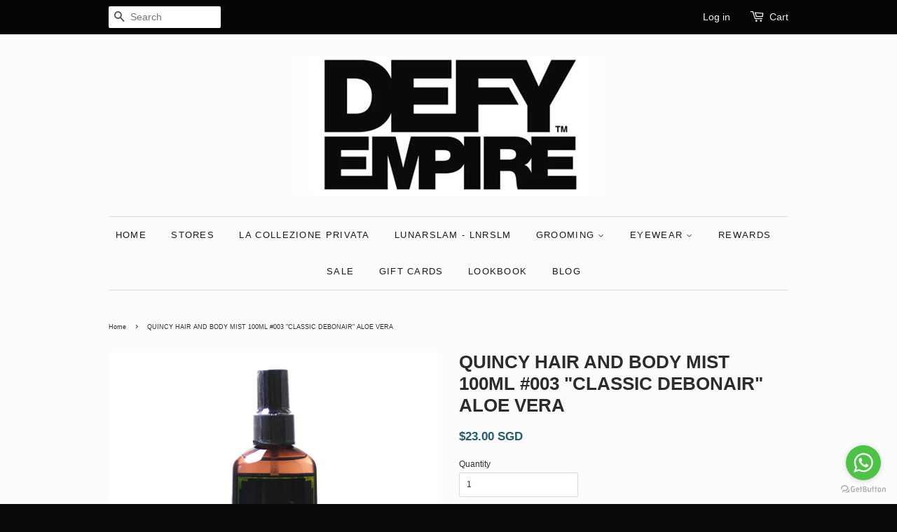

--- FILE ---
content_type: text/html; charset=utf-8
request_url: https://www.defyempire.com/products/quincy-hair-and-body-mist-100ml-003
body_size: 18538
content:
<!doctype html>
<!--[if lt IE 7]><html class="no-js lt-ie9 lt-ie8 lt-ie7" lang="en"> <![endif]-->
<!--[if IE 7]><html class="no-js lt-ie9 lt-ie8" lang="en"> <![endif]-->
<!--[if IE 8]><html class="no-js lt-ie9" lang="en"> <![endif]-->
<!--[if IE 9 ]><html class="ie9 no-js"> <![endif]-->
<!--[if (gt IE 9)|!(IE)]><!--> <html class="no-js"> <!--<![endif]-->
<head>
<!-- Google tag (gtag.js) -->

<script async src="https://www.googletagmanager.com/gtag/js?id=TAG_ID"></script>

<script>

 window.dataLayer = window.dataLayer || [];

 function gtag(){dataLayer.push(arguments);}

 gtag('js', new Date());

 gtag('config', 'TAG_ID');

</script>
  <!-- Basic page needs ================================================== -->
  <meta charset="utf-8">
  <meta http-equiv="X-UA-Compatible" content="IE=edge,chrome=1">

  
  <link rel="shortcut icon" href="//www.defyempire.com/cdn/shop/t/5/assets/favicon.png?v=165973087518729050451464857912" type="image/png" />
  

  <!-- Title and description ================================================== -->
  <title>
  QUINCY HAIR AND BODY MIST 100ML #003 &quot;CLASSIC DEBONAIR&quot; ALOE VERA &ndash; Defy Empire Premium Eyewear I Quincy Pomade
  </title>

  
  <meta name="description" content="Since the 1950s, alcohol water and hair tonics have been in use, to create a refreshing feeling and to aid barbers during their work of classic hair cuts. Over the years, the formula has advanced and usages have also increased making it a become a multi-purpose product that the modern gentleman can use, complementing t">
  

  <!-- Social meta ================================================== -->
  

  <meta property="og:type" content="product">
  <meta property="og:title" content="QUINCY HAIR AND BODY MIST 100ML #003 &quot;CLASSIC DEBONAIR&quot; ALOE VERA">
  <meta property="og:url" content="https://www.defyempire.com/products/quincy-hair-and-body-mist-100ml-003">
  
  <meta property="og:image" content="http://www.defyempire.com/cdn/shop/products/QUINCY-BODY3_grande.jpg?v=1470048276">
  <meta property="og:image:secure_url" content="https://www.defyempire.com/cdn/shop/products/QUINCY-BODY3_grande.jpg?v=1470048276">
  
  <meta property="og:image" content="http://www.defyempire.com/cdn/shop/products/QUINCY-BODY5_grande.jpg?v=1470048284">
  <meta property="og:image:secure_url" content="https://www.defyempire.com/cdn/shop/products/QUINCY-BODY5_grande.jpg?v=1470048284">
  
  <meta property="og:image" content="http://www.defyempire.com/cdn/shop/products/QUIN-MIST-GRP2_e54c9f94-8016-4fca-9104-cdce816c6771_grande.jpg?v=1481708374">
  <meta property="og:image:secure_url" content="https://www.defyempire.com/cdn/shop/products/QUIN-MIST-GRP2_e54c9f94-8016-4fca-9104-cdce816c6771_grande.jpg?v=1481708374">
  
  <meta property="og:price:amount" content="23.00">
  <meta property="og:price:currency" content="SGD">


  <meta property="og:description" content="Since the 1950s, alcohol water and hair tonics have been in use, to create a refreshing feeling and to aid barbers during their work of classic hair cuts. Over the years, the formula has advanced and usages have also increased making it a become a multi-purpose product that the modern gentleman can use, complementing t">

<meta property="og:site_name" content="Defy Empire Premium Eyewear I Quincy Pomade">



<meta name="twitter:card" content="summary">




  <meta name="twitter:title" content="QUINCY HAIR AND BODY MIST 100ML #003 &quot;CLASSIC DEBONAIR&quot; ALOE VERA">
  <meta name="twitter:description" content="Since the 1950s, alcohol water and hair tonics have been in use, to create a refreshing feeling and to aid barbers during their work of classic hair cuts. Over the years, the formula has advanced and usages have also increased making it a become a multi-purpose product that the modern gentleman can use, complementing">
  <meta name="twitter:image" content="https://www.defyempire.com/cdn/shop/products/QUINCY-BODY3_medium.jpg?v=1470048276">
  <meta name="twitter:image:width" content="240">
  <meta name="twitter:image:height" content="240">



  <!-- Helpers ================================================== -->
  <link rel="canonical" href="https://www.defyempire.com/products/quincy-hair-and-body-mist-100ml-003">
  <meta name="viewport" content="width=device-width,initial-scale=1">
  <meta name="theme-color" content="#245d6e">

  <!-- CSS ================================================== -->
  <link href="//www.defyempire.com/cdn/shop/t/5/assets/timber.scss.css?v=34580451237120315101674756069" rel="stylesheet" type="text/css" media="all" />
  <link href="//www.defyempire.com/cdn/shop/t/5/assets/theme.scss.css?v=63488938899228822651674756069" rel="stylesheet" type="text/css" media="all" />

  




  <!-- Header hook for plugins ================================================== -->
  <script>window.performance && window.performance.mark && window.performance.mark('shopify.content_for_header.start');</script><meta id="shopify-digital-wallet" name="shopify-digital-wallet" content="/10516504/digital_wallets/dialog">
<meta name="shopify-checkout-api-token" content="269e16311d02bac602a4fa9d87868584">
<meta id="in-context-paypal-metadata" data-shop-id="10516504" data-venmo-supported="false" data-environment="production" data-locale="en_US" data-paypal-v4="true" data-currency="SGD">
<link rel="alternate" type="application/json+oembed" href="https://www.defyempire.com/products/quincy-hair-and-body-mist-100ml-003.oembed">
<script async="async" src="/checkouts/internal/preloads.js?locale=en-SG"></script>
<script id="shopify-features" type="application/json">{"accessToken":"269e16311d02bac602a4fa9d87868584","betas":["rich-media-storefront-analytics"],"domain":"www.defyempire.com","predictiveSearch":true,"shopId":10516504,"locale":"en"}</script>
<script>var Shopify = Shopify || {};
Shopify.shop = "defy-empire.myshopify.com";
Shopify.locale = "en";
Shopify.currency = {"active":"SGD","rate":"1.0"};
Shopify.country = "SG";
Shopify.theme = {"name":"Minimal","id":56214725,"schema_name":null,"schema_version":null,"theme_store_id":380,"role":"main"};
Shopify.theme.handle = "null";
Shopify.theme.style = {"id":null,"handle":null};
Shopify.cdnHost = "www.defyempire.com/cdn";
Shopify.routes = Shopify.routes || {};
Shopify.routes.root = "/";</script>
<script type="module">!function(o){(o.Shopify=o.Shopify||{}).modules=!0}(window);</script>
<script>!function(o){function n(){var o=[];function n(){o.push(Array.prototype.slice.apply(arguments))}return n.q=o,n}var t=o.Shopify=o.Shopify||{};t.loadFeatures=n(),t.autoloadFeatures=n()}(window);</script>
<script id="shop-js-analytics" type="application/json">{"pageType":"product"}</script>
<script defer="defer" async type="module" src="//www.defyempire.com/cdn/shopifycloud/shop-js/modules/v2/client.init-shop-cart-sync_C5BV16lS.en.esm.js"></script>
<script defer="defer" async type="module" src="//www.defyempire.com/cdn/shopifycloud/shop-js/modules/v2/chunk.common_CygWptCX.esm.js"></script>
<script type="module">
  await import("//www.defyempire.com/cdn/shopifycloud/shop-js/modules/v2/client.init-shop-cart-sync_C5BV16lS.en.esm.js");
await import("//www.defyempire.com/cdn/shopifycloud/shop-js/modules/v2/chunk.common_CygWptCX.esm.js");

  window.Shopify.SignInWithShop?.initShopCartSync?.({"fedCMEnabled":true,"windoidEnabled":true});

</script>
<script>(function() {
  var isLoaded = false;
  function asyncLoad() {
    if (isLoaded) return;
    isLoaded = true;
    var urls = ["\/\/shopify.privy.com\/widget.js?shop=defy-empire.myshopify.com","https:\/\/whatshelp.io\/shopify\/widget\/10516504.js?v=1545548898\u0026shop=defy-empire.myshopify.com","https:\/\/js.smile.io\/v1\/smile-shopify.js?shop=defy-empire.myshopify.com","https:\/\/cdn-gp01.grabpay.com\/shopify\/js\/v1\/grab-widget-paylater.js?shop=defy-empire.myshopify.com","https:\/\/cdn.hextom.com\/js\/freeshippingbar.js?shop=defy-empire.myshopify.com","https:\/\/cdn.hextom.com\/js\/quickannouncementbar.js?shop=defy-empire.myshopify.com"];
    for (var i = 0; i < urls.length; i++) {
      var s = document.createElement('script');
      s.type = 'text/javascript';
      s.async = true;
      s.src = urls[i];
      var x = document.getElementsByTagName('script')[0];
      x.parentNode.insertBefore(s, x);
    }
  };
  if(window.attachEvent) {
    window.attachEvent('onload', asyncLoad);
  } else {
    window.addEventListener('load', asyncLoad, false);
  }
})();</script>
<script id="__st">var __st={"a":10516504,"offset":28800,"reqid":"28140877-12ca-46d5-96e6-1353bd9c4995-1768613648","pageurl":"www.defyempire.com\/products\/quincy-hair-and-body-mist-100ml-003","u":"2e7015fe8ec6","p":"product","rtyp":"product","rid":6020796037};</script>
<script>window.ShopifyPaypalV4VisibilityTracking = true;</script>
<script id="captcha-bootstrap">!function(){'use strict';const t='contact',e='account',n='new_comment',o=[[t,t],['blogs',n],['comments',n],[t,'customer']],c=[[e,'customer_login'],[e,'guest_login'],[e,'recover_customer_password'],[e,'create_customer']],r=t=>t.map((([t,e])=>`form[action*='/${t}']:not([data-nocaptcha='true']) input[name='form_type'][value='${e}']`)).join(','),a=t=>()=>t?[...document.querySelectorAll(t)].map((t=>t.form)):[];function s(){const t=[...o],e=r(t);return a(e)}const i='password',u='form_key',d=['recaptcha-v3-token','g-recaptcha-response','h-captcha-response',i],f=()=>{try{return window.sessionStorage}catch{return}},m='__shopify_v',_=t=>t.elements[u];function p(t,e,n=!1){try{const o=window.sessionStorage,c=JSON.parse(o.getItem(e)),{data:r}=function(t){const{data:e,action:n}=t;return t[m]||n?{data:e,action:n}:{data:t,action:n}}(c);for(const[e,n]of Object.entries(r))t.elements[e]&&(t.elements[e].value=n);n&&o.removeItem(e)}catch(o){console.error('form repopulation failed',{error:o})}}const l='form_type',E='cptcha';function T(t){t.dataset[E]=!0}const w=window,h=w.document,L='Shopify',v='ce_forms',y='captcha';let A=!1;((t,e)=>{const n=(g='f06e6c50-85a8-45c8-87d0-21a2b65856fe',I='https://cdn.shopify.com/shopifycloud/storefront-forms-hcaptcha/ce_storefront_forms_captcha_hcaptcha.v1.5.2.iife.js',D={infoText:'Protected by hCaptcha',privacyText:'Privacy',termsText:'Terms'},(t,e,n)=>{const o=w[L][v],c=o.bindForm;if(c)return c(t,g,e,D).then(n);var r;o.q.push([[t,g,e,D],n]),r=I,A||(h.body.append(Object.assign(h.createElement('script'),{id:'captcha-provider',async:!0,src:r})),A=!0)});var g,I,D;w[L]=w[L]||{},w[L][v]=w[L][v]||{},w[L][v].q=[],w[L][y]=w[L][y]||{},w[L][y].protect=function(t,e){n(t,void 0,e),T(t)},Object.freeze(w[L][y]),function(t,e,n,w,h,L){const[v,y,A,g]=function(t,e,n){const i=e?o:[],u=t?c:[],d=[...i,...u],f=r(d),m=r(i),_=r(d.filter((([t,e])=>n.includes(e))));return[a(f),a(m),a(_),s()]}(w,h,L),I=t=>{const e=t.target;return e instanceof HTMLFormElement?e:e&&e.form},D=t=>v().includes(t);t.addEventListener('submit',(t=>{const e=I(t);if(!e)return;const n=D(e)&&!e.dataset.hcaptchaBound&&!e.dataset.recaptchaBound,o=_(e),c=g().includes(e)&&(!o||!o.value);(n||c)&&t.preventDefault(),c&&!n&&(function(t){try{if(!f())return;!function(t){const e=f();if(!e)return;const n=_(t);if(!n)return;const o=n.value;o&&e.removeItem(o)}(t);const e=Array.from(Array(32),(()=>Math.random().toString(36)[2])).join('');!function(t,e){_(t)||t.append(Object.assign(document.createElement('input'),{type:'hidden',name:u})),t.elements[u].value=e}(t,e),function(t,e){const n=f();if(!n)return;const o=[...t.querySelectorAll(`input[type='${i}']`)].map((({name:t})=>t)),c=[...d,...o],r={};for(const[a,s]of new FormData(t).entries())c.includes(a)||(r[a]=s);n.setItem(e,JSON.stringify({[m]:1,action:t.action,data:r}))}(t,e)}catch(e){console.error('failed to persist form',e)}}(e),e.submit())}));const S=(t,e)=>{t&&!t.dataset[E]&&(n(t,e.some((e=>e===t))),T(t))};for(const o of['focusin','change'])t.addEventListener(o,(t=>{const e=I(t);D(e)&&S(e,y())}));const B=e.get('form_key'),M=e.get(l),P=B&&M;t.addEventListener('DOMContentLoaded',(()=>{const t=y();if(P)for(const e of t)e.elements[l].value===M&&p(e,B);[...new Set([...A(),...v().filter((t=>'true'===t.dataset.shopifyCaptcha))])].forEach((e=>S(e,t)))}))}(h,new URLSearchParams(w.location.search),n,t,e,['guest_login'])})(!0,!0)}();</script>
<script integrity="sha256-4kQ18oKyAcykRKYeNunJcIwy7WH5gtpwJnB7kiuLZ1E=" data-source-attribution="shopify.loadfeatures" defer="defer" src="//www.defyempire.com/cdn/shopifycloud/storefront/assets/storefront/load_feature-a0a9edcb.js" crossorigin="anonymous"></script>
<script data-source-attribution="shopify.dynamic_checkout.dynamic.init">var Shopify=Shopify||{};Shopify.PaymentButton=Shopify.PaymentButton||{isStorefrontPortableWallets:!0,init:function(){window.Shopify.PaymentButton.init=function(){};var t=document.createElement("script");t.src="https://www.defyempire.com/cdn/shopifycloud/portable-wallets/latest/portable-wallets.en.js",t.type="module",document.head.appendChild(t)}};
</script>
<script data-source-attribution="shopify.dynamic_checkout.buyer_consent">
  function portableWalletsHideBuyerConsent(e){var t=document.getElementById("shopify-buyer-consent"),n=document.getElementById("shopify-subscription-policy-button");t&&n&&(t.classList.add("hidden"),t.setAttribute("aria-hidden","true"),n.removeEventListener("click",e))}function portableWalletsShowBuyerConsent(e){var t=document.getElementById("shopify-buyer-consent"),n=document.getElementById("shopify-subscription-policy-button");t&&n&&(t.classList.remove("hidden"),t.removeAttribute("aria-hidden"),n.addEventListener("click",e))}window.Shopify?.PaymentButton&&(window.Shopify.PaymentButton.hideBuyerConsent=portableWalletsHideBuyerConsent,window.Shopify.PaymentButton.showBuyerConsent=portableWalletsShowBuyerConsent);
</script>
<script data-source-attribution="shopify.dynamic_checkout.cart.bootstrap">document.addEventListener("DOMContentLoaded",(function(){function t(){return document.querySelector("shopify-accelerated-checkout-cart, shopify-accelerated-checkout")}if(t())Shopify.PaymentButton.init();else{new MutationObserver((function(e,n){t()&&(Shopify.PaymentButton.init(),n.disconnect())})).observe(document.body,{childList:!0,subtree:!0})}}));
</script>
<link id="shopify-accelerated-checkout-styles" rel="stylesheet" media="screen" href="https://www.defyempire.com/cdn/shopifycloud/portable-wallets/latest/accelerated-checkout-backwards-compat.css" crossorigin="anonymous">
<style id="shopify-accelerated-checkout-cart">
        #shopify-buyer-consent {
  margin-top: 1em;
  display: inline-block;
  width: 100%;
}

#shopify-buyer-consent.hidden {
  display: none;
}

#shopify-subscription-policy-button {
  background: none;
  border: none;
  padding: 0;
  text-decoration: underline;
  font-size: inherit;
  cursor: pointer;
}

#shopify-subscription-policy-button::before {
  box-shadow: none;
}

      </style>

<script>window.performance && window.performance.mark && window.performance.mark('shopify.content_for_header.end');</script>

  

<!--[if lt IE 9]>
<script src="//cdnjs.cloudflare.com/ajax/libs/html5shiv/3.7.2/html5shiv.min.js" type="text/javascript"></script>
<script src="//www.defyempire.com/cdn/shop/t/5/assets/respond.min.js?v=52248677837542619231446887232" type="text/javascript"></script>
<link href="//www.defyempire.com/cdn/shop/t/5/assets/respond-proxy.html" id="respond-proxy" rel="respond-proxy" />
<link href="//www.defyempire.com/search?q=8a00beabf634b053447f78434cc0d55f" id="respond-redirect" rel="respond-redirect" />
<script src="//www.defyempire.com/search?q=8a00beabf634b053447f78434cc0d55f" type="text/javascript"></script>
<![endif]-->



  <script src="//ajax.googleapis.com/ajax/libs/jquery/1.11.0/jquery.min.js" type="text/javascript"></script>
  <script src="//www.defyempire.com/cdn/shop/t/5/assets/modernizr.min.js?v=26620055551102246001446887231" type="text/javascript"></script>

  
  



            <!-- hoolah merchant library start -->
            <script src="https://merchant.cdn.hoolah.co/c5f4a86c-42c8-56fb-ac02-20b230b09a95/hoolah-library.js" defer="defer"></script>
            <!-- hoolah merchant library end -->

        <script>
var grab_widget_visiblity='1';
var grab_widget_tenure='4';
var grab_widget_money_format = "${{amount}} SGD";
var grab_data_currency_code = 'SGD';
var grab_widget_current_page_type = 'product';
var grab_page_config_param =  [];
</script>

<script>
grab_page_config_param.push({"page":"product","type":"multi_line","price_element":".product-single__prices .product-single__price","element_holder":".product-single__prices","position":"last_child"});
</script>
<link href="https://monorail-edge.shopifysvc.com" rel="dns-prefetch">
<script>(function(){if ("sendBeacon" in navigator && "performance" in window) {try {var session_token_from_headers = performance.getEntriesByType('navigation')[0].serverTiming.find(x => x.name == '_s').description;} catch {var session_token_from_headers = undefined;}var session_cookie_matches = document.cookie.match(/_shopify_s=([^;]*)/);var session_token_from_cookie = session_cookie_matches && session_cookie_matches.length === 2 ? session_cookie_matches[1] : "";var session_token = session_token_from_headers || session_token_from_cookie || "";function handle_abandonment_event(e) {var entries = performance.getEntries().filter(function(entry) {return /monorail-edge.shopifysvc.com/.test(entry.name);});if (!window.abandonment_tracked && entries.length === 0) {window.abandonment_tracked = true;var currentMs = Date.now();var navigation_start = performance.timing.navigationStart;var payload = {shop_id: 10516504,url: window.location.href,navigation_start,duration: currentMs - navigation_start,session_token,page_type: "product"};window.navigator.sendBeacon("https://monorail-edge.shopifysvc.com/v1/produce", JSON.stringify({schema_id: "online_store_buyer_site_abandonment/1.1",payload: payload,metadata: {event_created_at_ms: currentMs,event_sent_at_ms: currentMs}}));}}window.addEventListener('pagehide', handle_abandonment_event);}}());</script>
<script id="web-pixels-manager-setup">(function e(e,d,r,n,o){if(void 0===o&&(o={}),!Boolean(null===(a=null===(i=window.Shopify)||void 0===i?void 0:i.analytics)||void 0===a?void 0:a.replayQueue)){var i,a;window.Shopify=window.Shopify||{};var t=window.Shopify;t.analytics=t.analytics||{};var s=t.analytics;s.replayQueue=[],s.publish=function(e,d,r){return s.replayQueue.push([e,d,r]),!0};try{self.performance.mark("wpm:start")}catch(e){}var l=function(){var e={modern:/Edge?\/(1{2}[4-9]|1[2-9]\d|[2-9]\d{2}|\d{4,})\.\d+(\.\d+|)|Firefox\/(1{2}[4-9]|1[2-9]\d|[2-9]\d{2}|\d{4,})\.\d+(\.\d+|)|Chrom(ium|e)\/(9{2}|\d{3,})\.\d+(\.\d+|)|(Maci|X1{2}).+ Version\/(15\.\d+|(1[6-9]|[2-9]\d|\d{3,})\.\d+)([,.]\d+|)( \(\w+\)|)( Mobile\/\w+|) Safari\/|Chrome.+OPR\/(9{2}|\d{3,})\.\d+\.\d+|(CPU[ +]OS|iPhone[ +]OS|CPU[ +]iPhone|CPU IPhone OS|CPU iPad OS)[ +]+(15[._]\d+|(1[6-9]|[2-9]\d|\d{3,})[._]\d+)([._]\d+|)|Android:?[ /-](13[3-9]|1[4-9]\d|[2-9]\d{2}|\d{4,})(\.\d+|)(\.\d+|)|Android.+Firefox\/(13[5-9]|1[4-9]\d|[2-9]\d{2}|\d{4,})\.\d+(\.\d+|)|Android.+Chrom(ium|e)\/(13[3-9]|1[4-9]\d|[2-9]\d{2}|\d{4,})\.\d+(\.\d+|)|SamsungBrowser\/([2-9]\d|\d{3,})\.\d+/,legacy:/Edge?\/(1[6-9]|[2-9]\d|\d{3,})\.\d+(\.\d+|)|Firefox\/(5[4-9]|[6-9]\d|\d{3,})\.\d+(\.\d+|)|Chrom(ium|e)\/(5[1-9]|[6-9]\d|\d{3,})\.\d+(\.\d+|)([\d.]+$|.*Safari\/(?![\d.]+ Edge\/[\d.]+$))|(Maci|X1{2}).+ Version\/(10\.\d+|(1[1-9]|[2-9]\d|\d{3,})\.\d+)([,.]\d+|)( \(\w+\)|)( Mobile\/\w+|) Safari\/|Chrome.+OPR\/(3[89]|[4-9]\d|\d{3,})\.\d+\.\d+|(CPU[ +]OS|iPhone[ +]OS|CPU[ +]iPhone|CPU IPhone OS|CPU iPad OS)[ +]+(10[._]\d+|(1[1-9]|[2-9]\d|\d{3,})[._]\d+)([._]\d+|)|Android:?[ /-](13[3-9]|1[4-9]\d|[2-9]\d{2}|\d{4,})(\.\d+|)(\.\d+|)|Mobile Safari.+OPR\/([89]\d|\d{3,})\.\d+\.\d+|Android.+Firefox\/(13[5-9]|1[4-9]\d|[2-9]\d{2}|\d{4,})\.\d+(\.\d+|)|Android.+Chrom(ium|e)\/(13[3-9]|1[4-9]\d|[2-9]\d{2}|\d{4,})\.\d+(\.\d+|)|Android.+(UC? ?Browser|UCWEB|U3)[ /]?(15\.([5-9]|\d{2,})|(1[6-9]|[2-9]\d|\d{3,})\.\d+)\.\d+|SamsungBrowser\/(5\.\d+|([6-9]|\d{2,})\.\d+)|Android.+MQ{2}Browser\/(14(\.(9|\d{2,})|)|(1[5-9]|[2-9]\d|\d{3,})(\.\d+|))(\.\d+|)|K[Aa][Ii]OS\/(3\.\d+|([4-9]|\d{2,})\.\d+)(\.\d+|)/},d=e.modern,r=e.legacy,n=navigator.userAgent;return n.match(d)?"modern":n.match(r)?"legacy":"unknown"}(),u="modern"===l?"modern":"legacy",c=(null!=n?n:{modern:"",legacy:""})[u],f=function(e){return[e.baseUrl,"/wpm","/b",e.hashVersion,"modern"===e.buildTarget?"m":"l",".js"].join("")}({baseUrl:d,hashVersion:r,buildTarget:u}),m=function(e){var d=e.version,r=e.bundleTarget,n=e.surface,o=e.pageUrl,i=e.monorailEndpoint;return{emit:function(e){var a=e.status,t=e.errorMsg,s=(new Date).getTime(),l=JSON.stringify({metadata:{event_sent_at_ms:s},events:[{schema_id:"web_pixels_manager_load/3.1",payload:{version:d,bundle_target:r,page_url:o,status:a,surface:n,error_msg:t},metadata:{event_created_at_ms:s}}]});if(!i)return console&&console.warn&&console.warn("[Web Pixels Manager] No Monorail endpoint provided, skipping logging."),!1;try{return self.navigator.sendBeacon.bind(self.navigator)(i,l)}catch(e){}var u=new XMLHttpRequest;try{return u.open("POST",i,!0),u.setRequestHeader("Content-Type","text/plain"),u.send(l),!0}catch(e){return console&&console.warn&&console.warn("[Web Pixels Manager] Got an unhandled error while logging to Monorail."),!1}}}}({version:r,bundleTarget:l,surface:e.surface,pageUrl:self.location.href,monorailEndpoint:e.monorailEndpoint});try{o.browserTarget=l,function(e){var d=e.src,r=e.async,n=void 0===r||r,o=e.onload,i=e.onerror,a=e.sri,t=e.scriptDataAttributes,s=void 0===t?{}:t,l=document.createElement("script"),u=document.querySelector("head"),c=document.querySelector("body");if(l.async=n,l.src=d,a&&(l.integrity=a,l.crossOrigin="anonymous"),s)for(var f in s)if(Object.prototype.hasOwnProperty.call(s,f))try{l.dataset[f]=s[f]}catch(e){}if(o&&l.addEventListener("load",o),i&&l.addEventListener("error",i),u)u.appendChild(l);else{if(!c)throw new Error("Did not find a head or body element to append the script");c.appendChild(l)}}({src:f,async:!0,onload:function(){if(!function(){var e,d;return Boolean(null===(d=null===(e=window.Shopify)||void 0===e?void 0:e.analytics)||void 0===d?void 0:d.initialized)}()){var d=window.webPixelsManager.init(e)||void 0;if(d){var r=window.Shopify.analytics;r.replayQueue.forEach((function(e){var r=e[0],n=e[1],o=e[2];d.publishCustomEvent(r,n,o)})),r.replayQueue=[],r.publish=d.publishCustomEvent,r.visitor=d.visitor,r.initialized=!0}}},onerror:function(){return m.emit({status:"failed",errorMsg:"".concat(f," has failed to load")})},sri:function(e){var d=/^sha384-[A-Za-z0-9+/=]+$/;return"string"==typeof e&&d.test(e)}(c)?c:"",scriptDataAttributes:o}),m.emit({status:"loading"})}catch(e){m.emit({status:"failed",errorMsg:(null==e?void 0:e.message)||"Unknown error"})}}})({shopId: 10516504,storefrontBaseUrl: "https://www.defyempire.com",extensionsBaseUrl: "https://extensions.shopifycdn.com/cdn/shopifycloud/web-pixels-manager",monorailEndpoint: "https://monorail-edge.shopifysvc.com/unstable/produce_batch",surface: "storefront-renderer",enabledBetaFlags: ["2dca8a86"],webPixelsConfigList: [{"id":"41713798","eventPayloadVersion":"v1","runtimeContext":"LAX","scriptVersion":"1","type":"CUSTOM","privacyPurposes":["MARKETING"],"name":"Meta pixel (migrated)"},{"id":"shopify-app-pixel","configuration":"{}","eventPayloadVersion":"v1","runtimeContext":"STRICT","scriptVersion":"0450","apiClientId":"shopify-pixel","type":"APP","privacyPurposes":["ANALYTICS","MARKETING"]},{"id":"shopify-custom-pixel","eventPayloadVersion":"v1","runtimeContext":"LAX","scriptVersion":"0450","apiClientId":"shopify-pixel","type":"CUSTOM","privacyPurposes":["ANALYTICS","MARKETING"]}],isMerchantRequest: false,initData: {"shop":{"name":"Defy Empire Premium Eyewear I Quincy Pomade","paymentSettings":{"currencyCode":"SGD"},"myshopifyDomain":"defy-empire.myshopify.com","countryCode":"SG","storefrontUrl":"https:\/\/www.defyempire.com"},"customer":null,"cart":null,"checkout":null,"productVariants":[{"price":{"amount":23.0,"currencyCode":"SGD"},"product":{"title":"QUINCY HAIR AND BODY MIST 100ML #003 \"CLASSIC DEBONAIR\" ALOE VERA","vendor":"Defy Empire","id":"6020796037","untranslatedTitle":"QUINCY HAIR AND BODY MIST 100ML #003 \"CLASSIC DEBONAIR\" ALOE VERA","url":"\/products\/quincy-hair-and-body-mist-100ml-003","type":"Pomade"},"id":"19428035653","image":{"src":"\/\/www.defyempire.com\/cdn\/shop\/products\/QUINCY-BODY3.jpg?v=1470048276"},"sku":"QUIN-MIST003","title":"Default Title","untranslatedTitle":"Default Title"}],"purchasingCompany":null},},"https://www.defyempire.com/cdn","fcfee988w5aeb613cpc8e4bc33m6693e112",{"modern":"","legacy":""},{"shopId":"10516504","storefrontBaseUrl":"https:\/\/www.defyempire.com","extensionBaseUrl":"https:\/\/extensions.shopifycdn.com\/cdn\/shopifycloud\/web-pixels-manager","surface":"storefront-renderer","enabledBetaFlags":"[\"2dca8a86\"]","isMerchantRequest":"false","hashVersion":"fcfee988w5aeb613cpc8e4bc33m6693e112","publish":"custom","events":"[[\"page_viewed\",{}],[\"product_viewed\",{\"productVariant\":{\"price\":{\"amount\":23.0,\"currencyCode\":\"SGD\"},\"product\":{\"title\":\"QUINCY HAIR AND BODY MIST 100ML #003 \\\"CLASSIC DEBONAIR\\\" ALOE VERA\",\"vendor\":\"Defy Empire\",\"id\":\"6020796037\",\"untranslatedTitle\":\"QUINCY HAIR AND BODY MIST 100ML #003 \\\"CLASSIC DEBONAIR\\\" ALOE VERA\",\"url\":\"\/products\/quincy-hair-and-body-mist-100ml-003\",\"type\":\"Pomade\"},\"id\":\"19428035653\",\"image\":{\"src\":\"\/\/www.defyempire.com\/cdn\/shop\/products\/QUINCY-BODY3.jpg?v=1470048276\"},\"sku\":\"QUIN-MIST003\",\"title\":\"Default Title\",\"untranslatedTitle\":\"Default Title\"}}]]"});</script><script>
  window.ShopifyAnalytics = window.ShopifyAnalytics || {};
  window.ShopifyAnalytics.meta = window.ShopifyAnalytics.meta || {};
  window.ShopifyAnalytics.meta.currency = 'SGD';
  var meta = {"product":{"id":6020796037,"gid":"gid:\/\/shopify\/Product\/6020796037","vendor":"Defy Empire","type":"Pomade","handle":"quincy-hair-and-body-mist-100ml-003","variants":[{"id":19428035653,"price":2300,"name":"QUINCY HAIR AND BODY MIST 100ML #003 \"CLASSIC DEBONAIR\" ALOE VERA","public_title":null,"sku":"QUIN-MIST003"}],"remote":false},"page":{"pageType":"product","resourceType":"product","resourceId":6020796037,"requestId":"28140877-12ca-46d5-96e6-1353bd9c4995-1768613648"}};
  for (var attr in meta) {
    window.ShopifyAnalytics.meta[attr] = meta[attr];
  }
</script>
<script class="analytics">
  (function () {
    var customDocumentWrite = function(content) {
      var jquery = null;

      if (window.jQuery) {
        jquery = window.jQuery;
      } else if (window.Checkout && window.Checkout.$) {
        jquery = window.Checkout.$;
      }

      if (jquery) {
        jquery('body').append(content);
      }
    };

    var hasLoggedConversion = function(token) {
      if (token) {
        return document.cookie.indexOf('loggedConversion=' + token) !== -1;
      }
      return false;
    }

    var setCookieIfConversion = function(token) {
      if (token) {
        var twoMonthsFromNow = new Date(Date.now());
        twoMonthsFromNow.setMonth(twoMonthsFromNow.getMonth() + 2);

        document.cookie = 'loggedConversion=' + token + '; expires=' + twoMonthsFromNow;
      }
    }

    var trekkie = window.ShopifyAnalytics.lib = window.trekkie = window.trekkie || [];
    if (trekkie.integrations) {
      return;
    }
    trekkie.methods = [
      'identify',
      'page',
      'ready',
      'track',
      'trackForm',
      'trackLink'
    ];
    trekkie.factory = function(method) {
      return function() {
        var args = Array.prototype.slice.call(arguments);
        args.unshift(method);
        trekkie.push(args);
        return trekkie;
      };
    };
    for (var i = 0; i < trekkie.methods.length; i++) {
      var key = trekkie.methods[i];
      trekkie[key] = trekkie.factory(key);
    }
    trekkie.load = function(config) {
      trekkie.config = config || {};
      trekkie.config.initialDocumentCookie = document.cookie;
      var first = document.getElementsByTagName('script')[0];
      var script = document.createElement('script');
      script.type = 'text/javascript';
      script.onerror = function(e) {
        var scriptFallback = document.createElement('script');
        scriptFallback.type = 'text/javascript';
        scriptFallback.onerror = function(error) {
                var Monorail = {
      produce: function produce(monorailDomain, schemaId, payload) {
        var currentMs = new Date().getTime();
        var event = {
          schema_id: schemaId,
          payload: payload,
          metadata: {
            event_created_at_ms: currentMs,
            event_sent_at_ms: currentMs
          }
        };
        return Monorail.sendRequest("https://" + monorailDomain + "/v1/produce", JSON.stringify(event));
      },
      sendRequest: function sendRequest(endpointUrl, payload) {
        // Try the sendBeacon API
        if (window && window.navigator && typeof window.navigator.sendBeacon === 'function' && typeof window.Blob === 'function' && !Monorail.isIos12()) {
          var blobData = new window.Blob([payload], {
            type: 'text/plain'
          });

          if (window.navigator.sendBeacon(endpointUrl, blobData)) {
            return true;
          } // sendBeacon was not successful

        } // XHR beacon

        var xhr = new XMLHttpRequest();

        try {
          xhr.open('POST', endpointUrl);
          xhr.setRequestHeader('Content-Type', 'text/plain');
          xhr.send(payload);
        } catch (e) {
          console.log(e);
        }

        return false;
      },
      isIos12: function isIos12() {
        return window.navigator.userAgent.lastIndexOf('iPhone; CPU iPhone OS 12_') !== -1 || window.navigator.userAgent.lastIndexOf('iPad; CPU OS 12_') !== -1;
      }
    };
    Monorail.produce('monorail-edge.shopifysvc.com',
      'trekkie_storefront_load_errors/1.1',
      {shop_id: 10516504,
      theme_id: 56214725,
      app_name: "storefront",
      context_url: window.location.href,
      source_url: "//www.defyempire.com/cdn/s/trekkie.storefront.cd680fe47e6c39ca5d5df5f0a32d569bc48c0f27.min.js"});

        };
        scriptFallback.async = true;
        scriptFallback.src = '//www.defyempire.com/cdn/s/trekkie.storefront.cd680fe47e6c39ca5d5df5f0a32d569bc48c0f27.min.js';
        first.parentNode.insertBefore(scriptFallback, first);
      };
      script.async = true;
      script.src = '//www.defyempire.com/cdn/s/trekkie.storefront.cd680fe47e6c39ca5d5df5f0a32d569bc48c0f27.min.js';
      first.parentNode.insertBefore(script, first);
    };
    trekkie.load(
      {"Trekkie":{"appName":"storefront","development":false,"defaultAttributes":{"shopId":10516504,"isMerchantRequest":null,"themeId":56214725,"themeCityHash":"10810725774857058678","contentLanguage":"en","currency":"SGD","eventMetadataId":"8be72289-30cf-4bff-84d7-4911aebf5643"},"isServerSideCookieWritingEnabled":true,"monorailRegion":"shop_domain","enabledBetaFlags":["65f19447"]},"Session Attribution":{},"S2S":{"facebookCapiEnabled":false,"source":"trekkie-storefront-renderer","apiClientId":580111}}
    );

    var loaded = false;
    trekkie.ready(function() {
      if (loaded) return;
      loaded = true;

      window.ShopifyAnalytics.lib = window.trekkie;

      var originalDocumentWrite = document.write;
      document.write = customDocumentWrite;
      try { window.ShopifyAnalytics.merchantGoogleAnalytics.call(this); } catch(error) {};
      document.write = originalDocumentWrite;

      window.ShopifyAnalytics.lib.page(null,{"pageType":"product","resourceType":"product","resourceId":6020796037,"requestId":"28140877-12ca-46d5-96e6-1353bd9c4995-1768613648","shopifyEmitted":true});

      var match = window.location.pathname.match(/checkouts\/(.+)\/(thank_you|post_purchase)/)
      var token = match? match[1]: undefined;
      if (!hasLoggedConversion(token)) {
        setCookieIfConversion(token);
        window.ShopifyAnalytics.lib.track("Viewed Product",{"currency":"SGD","variantId":19428035653,"productId":6020796037,"productGid":"gid:\/\/shopify\/Product\/6020796037","name":"QUINCY HAIR AND BODY MIST 100ML #003 \"CLASSIC DEBONAIR\" ALOE VERA","price":"23.00","sku":"QUIN-MIST003","brand":"Defy Empire","variant":null,"category":"Pomade","nonInteraction":true,"remote":false},undefined,undefined,{"shopifyEmitted":true});
      window.ShopifyAnalytics.lib.track("monorail:\/\/trekkie_storefront_viewed_product\/1.1",{"currency":"SGD","variantId":19428035653,"productId":6020796037,"productGid":"gid:\/\/shopify\/Product\/6020796037","name":"QUINCY HAIR AND BODY MIST 100ML #003 \"CLASSIC DEBONAIR\" ALOE VERA","price":"23.00","sku":"QUIN-MIST003","brand":"Defy Empire","variant":null,"category":"Pomade","nonInteraction":true,"remote":false,"referer":"https:\/\/www.defyempire.com\/products\/quincy-hair-and-body-mist-100ml-003"});
      }
    });


        var eventsListenerScript = document.createElement('script');
        eventsListenerScript.async = true;
        eventsListenerScript.src = "//www.defyempire.com/cdn/shopifycloud/storefront/assets/shop_events_listener-3da45d37.js";
        document.getElementsByTagName('head')[0].appendChild(eventsListenerScript);

})();</script>
<script
  defer
  src="https://www.defyempire.com/cdn/shopifycloud/perf-kit/shopify-perf-kit-3.0.4.min.js"
  data-application="storefront-renderer"
  data-shop-id="10516504"
  data-render-region="gcp-us-central1"
  data-page-type="product"
  data-theme-instance-id="56214725"
  data-theme-name=""
  data-theme-version=""
  data-monorail-region="shop_domain"
  data-resource-timing-sampling-rate="10"
  data-shs="true"
  data-shs-beacon="true"
  data-shs-export-with-fetch="true"
  data-shs-logs-sample-rate="1"
  data-shs-beacon-endpoint="https://www.defyempire.com/api/collect"
></script>
</head>
        

<body id="quincy-hair-and-body-mist-100ml-003-quot-classic-debonair-quot-aloe-vera" class="template-product" >

  <div class="header-bar">
  <div class="wrapper medium-down--hide">
    <div class="post-large--display-table">

      <div class="header-bar__left post-large--display-table-cell">

        

        

        
          
            <div class="header-bar__module header-bar__search">
              


  <form action="/search" method="get" class="header-bar__search-form clearfix" role="search">
    
    <button type="submit" class="btn icon-fallback-text header-bar__search-submit">
      <span class="icon icon-search" aria-hidden="true"></span>
      <span class="fallback-text">Search</span>
    </button>
    <input type="search" name="q" value="" aria-label="Search" class="header-bar__search-input" placeholder="Search">
  </form>


            </div>
          
        

      </div>

      <div class="header-bar__right post-large--display-table-cell">

        
          <ul class="header-bar__module header-bar__module--list">
            
              <li>
                <a href="https://shopify.com/10516504/account?locale=en&amp;region_country=SG" id="customer_login_link">Log in</a>
              </li>
            
          </ul>
        

        <div class="header-bar__module">
          <span class="header-bar__sep" aria-hidden="true"></span>
          <a href="/cart" class="cart-page-link">
            <span class="icon icon-cart header-bar__cart-icon" aria-hidden="true"></span>
          </a>
        </div>

        <div class="header-bar__module">
          <a href="/cart" class="cart-page-link">
            Cart
            <span class="cart-count header-bar__cart-count hidden-count">0</span>
          </a>
        </div>

        
          
        

      </div>
    </div>
  </div>
  <div class="wrapper post-large--hide">
    <button type="button" class="mobile-nav-trigger" id="MobileNavTrigger">
      <span class="icon icon-hamburger" aria-hidden="true"></span>
      Menu
    </button>
    <a href="/cart" class="cart-page-link mobile-cart-page-link">
      <span class="icon icon-cart header-bar__cart-icon" aria-hidden="true"></span>
      Cart <span class="cart-count hidden-count">0</span>
    </a>
  </div>
  <ul id="MobileNav" class="mobile-nav post-large--hide">
  
  
  
  <li class="mobile-nav__link" aria-haspopup="true">
    
      <a href="/" class="mobile-nav">
        HOME
      </a>
    
  </li>
  
  
  <li class="mobile-nav__link" aria-haspopup="true">
    
      <a href="/pages/stores" class="mobile-nav">
        STORES
      </a>
    
  </li>
  
  
  <li class="mobile-nav__link" aria-haspopup="true">
    
      <a href="/collections/la-collezione-privata-by-ewen-woo" class="mobile-nav">
        LA COLLEZIONE PRIVATA
      </a>
    
  </li>
  
  
  <li class="mobile-nav__link" aria-haspopup="true">
    
      <a href="/collections/lunarslam-lnrslm" class="mobile-nav">
        LUNARSLAM - LNRSLM
      </a>
    
  </li>
  
  
  <li class="mobile-nav__link" aria-haspopup="true">
    
      <a href="/collections/grooming" class="mobile-nav__sublist-trigger">
        GROOMING
        <span class="icon-fallback-text mobile-nav__sublist-expand">
  <span class="icon icon-plus" aria-hidden="true"></span>
  <span class="fallback-text">+</span>
</span>
<span class="icon-fallback-text mobile-nav__sublist-contract">
  <span class="icon icon-minus" aria-hidden="true"></span>
  <span class="fallback-text">-</span>
</span>
      </a>
      <ul class="mobile-nav__sublist">  
        
          <li class="mobile-nav__sublist-link">
            <a href="/collections/latest-arrival-grooming">LATEST ARRIVALS GROOMING</a>
          </li>
        
          <li class="mobile-nav__sublist-link">
            <a href="/collections/top-sellers-grooming">BEST SELLING GROOMING </a>
          </li>
        
          <li class="mobile-nav__sublist-link">
            <a href="/collections/limited-edition">LIMITED EDITION</a>
          </li>
        
          <li class="mobile-nav__sublist-link">
            <a href="/collections/quincy-bundles">QUINCY BUNDLE DEALS</a>
          </li>
        
          <li class="mobile-nav__sublist-link">
            <a href="/collections/quincy-pomades">QUINCY POMADES</a>
          </li>
        
          <li class="mobile-nav__sublist-link">
            <a href="/collections/quincy-matte-paste">QUINCY MATTE PASTES</a>
          </li>
        
          <li class="mobile-nav__sublist-link">
            <a href="/collections/quincy-control-clay">QUINCY CONTROL CLAY</a>
          </li>
        
          <li class="mobile-nav__sublist-link">
            <a href="/products/quincy-fiber-gel-260ml">QUINCY FIBER GEL</a>
          </li>
        
          <li class="mobile-nav__sublist-link">
            <a href="/collections/eau-de-parfum">QUINCY EAU DE PARFUM</a>
          </li>
        
          <li class="mobile-nav__sublist-link">
            <a href="/collections/quincy-hair-and-body-mist">QUINCY HAIR AND BODY MISTS</a>
          </li>
        
          <li class="mobile-nav__sublist-link">
            <a href="/collections/quincy-hair-and-skin-elixir">QUINCY HAIR AND SKIN ELIXIR</a>
          </li>
        
          <li class="mobile-nav__sublist-link">
            <a href="/collections/quincy-color-chaos">QUINCY COLOR CHAOS</a>
          </li>
        
          <li class="mobile-nav__sublist-link">
            <a href="/collections/quincy-combs">QUINCY ACCESSORIES</a>
          </li>
        
          <li class="mobile-nav__sublist-link">
            <a href="/collections/combs-and-brushes">COMBS AND BRUSHES</a>
          </li>
        
      </ul>
    
  </li>
  
  
  <li class="mobile-nav__link" aria-haspopup="true">
    
      <a href="/collections/eyewear" class="mobile-nav__sublist-trigger">
        EYEWEAR
        <span class="icon-fallback-text mobile-nav__sublist-expand">
  <span class="icon icon-plus" aria-hidden="true"></span>
  <span class="fallback-text">+</span>
</span>
<span class="icon-fallback-text mobile-nav__sublist-contract">
  <span class="icon icon-minus" aria-hidden="true"></span>
  <span class="fallback-text">-</span>
</span>
      </a>
      <ul class="mobile-nav__sublist">  
        
          <li class="mobile-nav__sublist-link">
            <a href="/collections/latest-arrival-eyewear">LATEST ARRIVALS EYEWEAR</a>
          </li>
        
          <li class="mobile-nav__sublist-link">
            <a href="/collections/best-sellers">BEST SELLING EYEWEAR </a>
          </li>
        
          <li class="mobile-nav__sublist-link">
            <a href="/collections/kid-s-sunglasses">KID’S SUNGLASSES</a>
          </li>
        
          <li class="mobile-nav__sublist-link">
            <a href="/collections/de-noble">DE NOBLE - LUXURY SUNGLASSES</a>
          </li>
        
          <li class="mobile-nav__sublist-link">
            <a href="/collections/dfyemp">DFYEMP - STREET SUNGLASSES</a>
          </li>
        
          <li class="mobile-nav__sublist-link">
            <a href="/collections/de-extreme">DE EXTREME - SPORTS SUNGLASSES</a>
          </li>
        
          <li class="mobile-nav__sublist-link">
            <a href="/collections/lunarslam-lnrslm">LUNARSLAM- LNRSLM</a>
          </li>
        
          <li class="mobile-nav__sublist-link">
            <a href="/collections/blue-light-blocking-glasses">BLUE LIGHT BLOCKING GLASSES</a>
          </li>
        
          <li class="mobile-nav__sublist-link">
            <a href="/collections/accessories">ACCESSORIES</a>
          </li>
        
      </ul>
    
  </li>
  
  
  <li class="mobile-nav__link" aria-haspopup="true">
    
      <a href="/pages/rewards" class="mobile-nav">
        REWARDS
      </a>
    
  </li>
  
  
  <li class="mobile-nav__link" aria-haspopup="true">
    
      <a href="/collections/sale" class="mobile-nav">
        SALE
      </a>
    
  </li>
  
  
  <li class="mobile-nav__link" aria-haspopup="true">
    
      <a href="/products/defy-empire-quincy-pomade-gift-card" class="mobile-nav">
        GIFT CARDS
      </a>
    
  </li>
  
  
  <li class="mobile-nav__link" aria-haspopup="true">
    
      <a href="/pages/lookbook" class="mobile-nav">
        LOOKBOOK
      </a>
    
  </li>
  
  
  <li class="mobile-nav__link" aria-haspopup="true">
    
      <a href="/blogs/defy-empire-blog" class="mobile-nav">
        BLOG
      </a>
    
  </li>
  

  
    
      <li class="mobile-nav__link">
        <a href="https://shopify.com/10516504/account?locale=en&amp;region_country=SG" id="customer_login_link">Log in</a>
      </li>
      
        <li class="mobile-nav__link">
          <a href="https://shopify.com/10516504/account?locale=en" id="customer_register_link">Create account</a>
        </li>
      
    
  
  
  <li class="mobile-nav__link">
    
      <div class="header-bar__module header-bar__search">
        


  <form action="/search" method="get" class="header-bar__search-form clearfix" role="search">
    
    <button type="submit" class="btn icon-fallback-text header-bar__search-submit">
      <span class="icon icon-search" aria-hidden="true"></span>
      <span class="fallback-text">Search</span>
    </button>
    <input type="search" name="q" value="" aria-label="Search" class="header-bar__search-input" placeholder="Search">
  </form>


      </div>
    
  </li>
  
</ul>

</div>


  <header class="site-header" role="banner">
    <div class="wrapper">

      

      <div class="grid--full">
        <div class="grid__item">
          
            <div class="h1 site-header__logo" itemscope itemtype="http://schema.org/Organization">
          
            
              <a href="/" itemprop="url">
                <img src="//www.defyempire.com/cdn/shop/t/5/assets/logo.png?v=9489887540815413041446892911" alt="Defy Empire Premium Eyewear I Quincy Pomade" itemprop="logo">
              </a>
            
          
            </div>
          
          
        </div>
      </div>
      <div class="grid--full medium-down--hide">
        <div class="grid__item">
          
<ul class="site-nav" id="AccessibleNav">
  
    
    
    
      <li >
        <a href="/" class="site-nav__link">HOME</a>
      </li>
    
  
    
    
    
      <li >
        <a href="/pages/stores" class="site-nav__link">STORES</a>
      </li>
    
  
    
    
    
      <li >
        <a href="/collections/la-collezione-privata-by-ewen-woo" class="site-nav__link">LA COLLEZIONE PRIVATA</a>
      </li>
    
  
    
    
    
      <li >
        <a href="/collections/lunarslam-lnrslm" class="site-nav__link">LUNARSLAM - LNRSLM</a>
      </li>
    
  
    
    
    
      <li class="site-nav--has-dropdown" aria-haspopup="true">
        <a href="/collections/grooming" class="site-nav__link">
          GROOMING
          <span class="icon-fallback-text">
            <span class="icon icon-arrow-down" aria-hidden="true"></span>
          </span>
        </a>
        <ul class="site-nav__dropdown">
          
            <li>
              <a href="/collections/latest-arrival-grooming" class="site-nav__link">LATEST ARRIVALS GROOMING</a>
            </li>
          
            <li>
              <a href="/collections/top-sellers-grooming" class="site-nav__link">BEST SELLING GROOMING </a>
            </li>
          
            <li>
              <a href="/collections/limited-edition" class="site-nav__link">LIMITED EDITION</a>
            </li>
          
            <li>
              <a href="/collections/quincy-bundles" class="site-nav__link">QUINCY BUNDLE DEALS</a>
            </li>
          
            <li>
              <a href="/collections/quincy-pomades" class="site-nav__link">QUINCY POMADES</a>
            </li>
          
            <li>
              <a href="/collections/quincy-matte-paste" class="site-nav__link">QUINCY MATTE PASTES</a>
            </li>
          
            <li>
              <a href="/collections/quincy-control-clay" class="site-nav__link">QUINCY CONTROL CLAY</a>
            </li>
          
            <li>
              <a href="/products/quincy-fiber-gel-260ml" class="site-nav__link">QUINCY FIBER GEL</a>
            </li>
          
            <li>
              <a href="/collections/eau-de-parfum" class="site-nav__link">QUINCY EAU DE PARFUM</a>
            </li>
          
            <li>
              <a href="/collections/quincy-hair-and-body-mist" class="site-nav__link">QUINCY HAIR AND BODY MISTS</a>
            </li>
          
            <li>
              <a href="/collections/quincy-hair-and-skin-elixir" class="site-nav__link">QUINCY HAIR AND SKIN ELIXIR</a>
            </li>
          
            <li>
              <a href="/collections/quincy-color-chaos" class="site-nav__link">QUINCY COLOR CHAOS</a>
            </li>
          
            <li>
              <a href="/collections/quincy-combs" class="site-nav__link">QUINCY ACCESSORIES</a>
            </li>
          
            <li>
              <a href="/collections/combs-and-brushes" class="site-nav__link">COMBS AND BRUSHES</a>
            </li>
          
        </ul>
      </li>
    
  
    
    
    
      <li class="site-nav--has-dropdown" aria-haspopup="true">
        <a href="/collections/eyewear" class="site-nav__link">
          EYEWEAR
          <span class="icon-fallback-text">
            <span class="icon icon-arrow-down" aria-hidden="true"></span>
          </span>
        </a>
        <ul class="site-nav__dropdown">
          
            <li>
              <a href="/collections/latest-arrival-eyewear" class="site-nav__link">LATEST ARRIVALS EYEWEAR</a>
            </li>
          
            <li>
              <a href="/collections/best-sellers" class="site-nav__link">BEST SELLING EYEWEAR </a>
            </li>
          
            <li>
              <a href="/collections/kid-s-sunglasses" class="site-nav__link">KID’S SUNGLASSES</a>
            </li>
          
            <li>
              <a href="/collections/de-noble" class="site-nav__link">DE NOBLE - LUXURY SUNGLASSES</a>
            </li>
          
            <li>
              <a href="/collections/dfyemp" class="site-nav__link">DFYEMP - STREET SUNGLASSES</a>
            </li>
          
            <li>
              <a href="/collections/de-extreme" class="site-nav__link">DE EXTREME - SPORTS SUNGLASSES</a>
            </li>
          
            <li>
              <a href="/collections/lunarslam-lnrslm" class="site-nav__link">LUNARSLAM- LNRSLM</a>
            </li>
          
            <li>
              <a href="/collections/blue-light-blocking-glasses" class="site-nav__link">BLUE LIGHT BLOCKING GLASSES</a>
            </li>
          
            <li>
              <a href="/collections/accessories" class="site-nav__link">ACCESSORIES</a>
            </li>
          
        </ul>
      </li>
    
  
    
    
    
      <li >
        <a href="/pages/rewards" class="site-nav__link">REWARDS</a>
      </li>
    
  
    
    
    
      <li >
        <a href="/collections/sale" class="site-nav__link">SALE</a>
      </li>
    
  
    
    
    
      <li >
        <a href="/products/defy-empire-quincy-pomade-gift-card" class="site-nav__link">GIFT CARDS</a>
      </li>
    
  
    
    
    
      <li >
        <a href="/pages/lookbook" class="site-nav__link">LOOKBOOK</a>
      </li>
    
  
    
    
    
      <li >
        <a href="/blogs/defy-empire-blog" class="site-nav__link">BLOG</a>
      </li>
    
  
</ul>

        </div>
      </div>

      

    </div>
  </header>

  <main class="wrapper main-content" role="main">
    <div class="grid">
        <div class="grid__item">
          <div itemscope itemtype="http://schema.org/Product">

  <meta itemprop="url" content="https://www.defyempire.com/products/quincy-hair-and-body-mist-100ml-003">
  <meta itemprop="image" content="//www.defyempire.com/cdn/shop/products/QUINCY-BODY3_grande.jpg?v=1470048276">

  <div class="section-header section-header--breadcrumb">
    

<nav class="breadcrumb" role="navigation" aria-label="breadcrumbs">
  <a href="/" title="Back to the frontpage">Home</a>

  

    
    <span aria-hidden="true" class="breadcrumb__sep">&rsaquo;</span>
    <span>QUINCY HAIR AND BODY MIST 100ML #003 "CLASSIC DEBONAIR" ALOE VERA</span>

  
</nav>


  </div>

  <div class="product-single">
    <div class="grid product-single__hero">
      <div class="grid__item post-large--one-half">

        

          <div class="product-single__photos" id="ProductPhoto">
            
            <img src="//www.defyempire.com/cdn/shop/products/QUINCY-BODY3_1024x1024.jpg?v=1470048276" alt="QUINCY HAIR AND BODY MIST 100ML #003 &quot;CLASSIC DEBONAIR&quot; ALOE VERA" id="ProductPhotoImg" data-zoom="//www.defyempire.com/cdn/shop/products/QUINCY-BODY3_1024x1024.jpg?v=1470048276" data-image-id="14573910917">
          </div>

          

            <ul class="product-single__thumbnails grid-uniform" id="ProductThumbs">
              
                <li class="grid__item wide--one-quarter large--one-third medium-down--one-third">
                  <a data-image-id="14573910917" href="//www.defyempire.com/cdn/shop/products/QUINCY-BODY3_1024x1024.jpg?v=1470048276" class="product-single__thumbnail">
                    <img src="//www.defyempire.com/cdn/shop/products/QUINCY-BODY3_grande.jpg?v=1470048276" alt="QUINCY HAIR AND BODY MIST 100ML #003 &quot;CLASSIC DEBONAIR&quot; ALOE VERA">
                  </a>
                </li>
              
                <li class="grid__item wide--one-quarter large--one-third medium-down--one-third">
                  <a data-image-id="14573939013" href="//www.defyempire.com/cdn/shop/products/QUINCY-BODY5_1024x1024.jpg?v=1470048284" class="product-single__thumbnail">
                    <img src="//www.defyempire.com/cdn/shop/products/QUINCY-BODY5_grande.jpg?v=1470048284" alt="QUINCY HAIR AND BODY MIST 100ML #003 &quot;CLASSIC DEBONAIR&quot; ALOE VERA">
                  </a>
                </li>
              
                <li class="grid__item wide--one-quarter large--one-third medium-down--one-third">
                  <a data-image-id="17332170128" href="//www.defyempire.com/cdn/shop/products/QUIN-MIST-GRP2_e54c9f94-8016-4fca-9104-cdce816c6771_1024x1024.jpg?v=1481708374" class="product-single__thumbnail">
                    <img src="//www.defyempire.com/cdn/shop/products/QUIN-MIST-GRP2_e54c9f94-8016-4fca-9104-cdce816c6771_grande.jpg?v=1481708374" alt="QUINCY HAIR AND BODY MIST 100ML #003 &quot;CLASSIC DEBONAIR&quot; ALOE VERA">
                  </a>
                </li>
              
            </ul>

          

        

        

      </div>
      <div class="grid__item post-large--one-half">
        
        <h1 itemprop="name">QUINCY HAIR AND BODY MIST 100ML #003 "CLASSIC DEBONAIR" ALOE VERA</h1>

        <div itemprop="offers" itemscope itemtype="http://schema.org/Offer">
          

          <meta itemprop="priceCurrency" content="SGD">
          <link itemprop="availability" href="http://schema.org/InStock">

          <div class="product-single__prices">
            <span id="ProductPrice" class="product-single__price" itemprop="price">
              $23.00 SGD
            </span>

            
          </div>

          <form action="/cart/add" method="post" enctype="multipart/form-data" id="AddToCartForm">
            <select name="id" id="productSelect" class="product-single__variants">
              
                

                  <option  selected="selected"  data-sku="QUIN-MIST003" value="19428035653">Default Title - $23.00 SGD</option>

                
              
            </select>

            <div class="product-single__quantity">
              <label for="Quantity">Quantity</label>
              <input type="number" id="Quantity" name="quantity" value="1" min="1" class="quantity-selector">
            </div>

            <button type="submit" name="add" id="AddToCart" class="btn">
              <span id="AddToCartText">Add to Cart</span>
            </button>
          </form>

          <div class="product-description rte" itemprop="description">
            <meta charset="utf-8">
<p><span>Since the 1950s, alcohol water and hair tonics have been in use, to create a refreshing feeling and to aid barbers during their work of classic hair cuts. Over the years, the formula has advanced and usages have also increased making it a become a multi-purpose product that the modern gentleman can use, complementing their pomades and allowing them to smell fresh at the same time.</span></p>
<p><span>Potion No.003 was concocted by our chemists to bring back the warm-passionate, musky, masculine scent of a sophisticated gentleman in the golden era of the 1950s. Think Frank Sinatra, Tony Bennett, Neil Sedaka..."Classic Debonair"</span></p>
<p><span>Ingredients include: Aloe Vera Leaf Extract, chamaemelum nobile extract, castor oil..etc</span></p>
<meta charset="utf-8">
<div><span style="text-decoration: underline;">Usage Directions:</span></div>
<div><strong>Hair Mist</strong></div>
<div>
<ul>
<li>Spray generously into slightly damp hair, spread with hand and comb evenly through, non-greasy and will not weigh hair down, restoring a healthy and natural-looking shine</li>
<li>Great to use for a nice and stimulating scalp/neck massage (you may store item in fridge to make cooler before use) aka works like a hair tonic</li>
<li>Perfect to use for a wet hair-cut</li>
<li>
<span style="line-height: 1.5;">Used during the prestyling process before application of pomade for thermal protection and  to create volume and healthy bounce, along with brush and hair dryer </span><span style="line-height: 1.5;">blowing technique (low heat setting) Does not make hair sticky or heavy</span>
</li>
<li><span style="line-height: 1.5;">As a finishing touch/topper, spray on hair for extra sheen and strength also to energize the  pomade in the hair</span></li>
<li><span style="line-height: 1.5;">During the day, spray on hair to reactivate pomade for restyling purposes</span></li>
</ul>
</div>
<div><strong>After Shave</strong></div>
<div>
<ul>
<li><span style="line-height: 1.5;">Spray on palms, then spread on skin for cooling effect, soothing chafed skin and preventing infection (thanks to Aloe Vera Leaf Extract)</span></li>
</ul>
</div>
<div><strong>Body Mist</strong></div>
<div>
<ul>
<li><span style="line-height: 1.5;">Spritz generously on body for long lasting, refreshing fragrance and to nourish skin. (non-sticky, skin has a nice aura after a while) Will not cause irritations, easy to use..</span></li>
</ul>
<p> <iframe width="560" height="315" src="https://www.youtube.com/embed/Q7GkmWkehzg" frameborder="0" allowfullscreen=""></iframe></p>
<p><iframe width="560" height="315" src="https://www.youtube.com/embed/K4jdTRcCdWw" frameborder="0" allowfullscreen=""></iframe></p>
</div>
<div>
<p> <strong>Customer Reviews</strong></p>
<ul>
<li>
<em>"As a multi-purpose product, it actually makes it more convenient for me, I use it on my hair after towelling dry, and it acts as a thermal protection before I use the hairdryer. After my shave, I spray some on my hands and massage over my fresh shave, the scent is breath-taking. After I get my clothes on, I spray some on my neck and arms. Nice smelling , natural, non-sticky, and not over-powering."</em> Lim Wei Long - Engineer, Malaysia</li>
<li>
<em>"I am a hardcore Quincy Premium Pomade fan and this Hair and Body Mist is equally on point as the rest of the products in the family. I use it to spray into my hair after I apply pomade on my hair, the mixing effect immediately gives more power to the pomade, resulting in an even firmer styling effect on my resulting pompadour. I also use it to re-activate my pomade after my gym session, increasing the strength to the existing pomade in my hair. I also spray some on my body to freshen up, all using the same product! Hell yeah!"</em>  Colin Ross - Stuntman, USA</li>
<li>
<em>"Being a collector of fragrances, I can tell you this product is so much more economical and friendly on my skin which is sensitive to most colognes, often developing rashes and skin breakouts. I usually only dare to spray on my clothes and I hate it when I perspire because it causes the smell of the cologne to change and I fear the embarrassment. Now, I dare to spray Quincy Hair and Body Mist directly to my face as an aftershave and also on my neck and arms as a fragrance. There is no itchiness and in fact my skin feels smooth and the smell is not too heavy just nice and natural."</em> Donnie Cheng - Make-up Artist, Taiwan</li>
</ul>
<p><span style="line-height: 1.5;"><strong>Barber Reviews</strong><br></span></p>
<ul>
<li>
<em>"Having used only water to spray on customers' hair before doing wet cut, the hair and body mist really helps to make the customers' hair softer, natural feeling with a slight shine. Makes cutting the hair easier and nicer. There is even some decent hold and shape, so I can see the actual style of the hair cut I have done, even before putting a holding/styling product like a pomade."</em> JH Goldman - Barber, USA</li>
<li>
<em>"Reminds me of a product that my grandpapa told me about in the past. He longed for the nice smelling wet hair massage that his barber used to give him before his hair cut. Back in the 50-60s, that was one of the services of a barber. Now I pour a bit into my water spray bottles to mist into my customers' hair and I give a complementary hair /scalp massage and neck massage to my customers, the product cools and sooths their scalp and makes it so comfortable. Not to forget this product is used as a post shave. Making the smells uniform throughout."</em> Smith Y - Barber, USA</li>
<li>
<em>"There are so many uses for this product that has a permanent place on my barber station. I love the scent of Potion no. 003, smelling the product in the hair while I mist it over, really fills the space of the barber shop with such a awesome smell that is reminiscent of a barbershop in the 60s. I use the product on the customers' hair before I blow dry to do the setting of the hair before adding in pomade. It gives a very natural look and bounce to the hair, the shape is secured and the pomade goes in easily and I do not have to use that much product actually."</em> Fazz Mohd - Barber, Singapore</li>
</ul>
</div>
          </div>

          
            <hr class="hr--clear hr--small">
            <h4>Share this Product</h4>
            



<div class="social-sharing is-clean" data-permalink="https://www.defyempire.com/products/quincy-hair-and-body-mist-100ml-003">

  
    <a target="_blank" href="//www.facebook.com/sharer.php?u=https://www.defyempire.com/products/quincy-hair-and-body-mist-100ml-003" class="share-facebook">
      <span class="icon icon-facebook"></span>
      <span class="share-title">Share</span>
      
    </a>
  

  

  

    

    

  

  

</div>

          
        </div>

      </div>
    </div>
  </div>

  
    





  <hr class="hr--clear hr--small">
  <div class="section-header section-header--medium">
    <h4 class="section-header__title">More from this collection</h4>
  </div>
  <div class="grid-uniform grid-link__container">
    
    
    
      
        
          
          











<div class="grid__item post-large--one-quarter medium--one-quarter small--one-half on-sale">
  <a href="/collections/grooming/products/high-quality-wide-tooth-anti-static-styling-comb" class="grid-link text-center">
    <span class="grid-link__image grid-link__image--product">
      
        <span class="badge badge--sale">
          <span class="badge__text">Sale</span>
        </span>
      
      
      <span class="grid-link__image-centered">
        <img src="//www.defyempire.com/cdn/shop/files/IMG_0833_87ffd07b-050f-4d55-bf16-05bb44415b3f_large.jpg?v=1755932090" alt="HIGH QUALITY WIDE TOOTH ANTI-STATIC  STYLING COMB">
      </span>
    </span>
    <p class="grid-link__title">HIGH QUALITY WIDE TOOTH ANTI-STATIC  STYLING COMB</p>
    
    <p class="grid-link__meta">
      
      
      <s class="grid-link__sale_price">$18.00 SGD</s>
      
      $12.00 SGD
    </p>
  </a>
</div>

        
      
    
      
        
          
          











<div class="grid__item post-large--one-quarter medium--one-quarter small--one-half on-sale">
  <a href="/collections/grooming/products/high-quality-anti-static-styling-comb-tail-pointed" class="grid-link text-center">
    <span class="grid-link__image grid-link__image--product">
      
        <span class="badge badge--sale">
          <span class="badge__text">Sale</span>
        </span>
      
      
      <span class="grid-link__image-centered">
        <img src="//www.defyempire.com/cdn/shop/files/IMG_0834_6e3d4619-ab9c-4974-ab66-054a081215c8_large.jpg?v=1755931988" alt="HIGH QUALITY ANTI-STATIC  STYLING COMB TAIL POINTED">
      </span>
    </span>
    <p class="grid-link__title">HIGH QUALITY ANTI-STATIC  STYLING COMB TAIL POINTED</p>
    
    <p class="grid-link__meta">
      
      
      <s class="grid-link__sale_price">$18.00 SGD</s>
      
      $12.00 SGD
    </p>
  </a>
</div>

        
      
    
      
        
          
          











<div class="grid__item post-large--one-quarter medium--one-quarter small--one-half on-sale">
  <a href="/collections/grooming/products/high-quality-large-anti-static-wide-tooth-styling-comb-tail-hole" class="grid-link text-center">
    <span class="grid-link__image grid-link__image--product">
      
        <span class="badge badge--sale">
          <span class="badge__text">Sale</span>
        </span>
      
      
      <span class="grid-link__image-centered">
        <img src="//www.defyempire.com/cdn/shop/files/IMG_0832_d59006bf-0f0e-4504-a480-88fe8c38e344_large.jpg?v=1755931770" alt="HIGH QUALITY LARGE ANTI-STATIC WIDE TOOTH STYLING COMB TAIL HOLE">
      </span>
    </span>
    <p class="grid-link__title">HIGH QUALITY LARGE ANTI-STATIC WIDE TOOTH STYLING COMB TAIL HOLE</p>
    
    <p class="grid-link__meta">
      
      
      <s class="grid-link__sale_price">$18.00 SGD</s>
      
      $12.00 SGD
    </p>
  </a>
</div>

        
      
    
      
        
          
          











<div class="grid__item post-large--one-quarter medium--one-quarter small--one-half on-sale">
  <a href="/collections/grooming/products/high-quality-large-anti-static-wide-tooth-styling-comb-copy" class="grid-link text-center">
    <span class="grid-link__image grid-link__image--product">
      
        <span class="badge badge--sale">
          <span class="badge__text">Sale</span>
        </span>
      
      
      <span class="grid-link__image-centered">
        <img src="//www.defyempire.com/cdn/shop/files/IMG_0835_7f3b88f6-6ca5-48ea-b110-a9764389198f_large.jpg?v=1755931684" alt="HIGH QUALITY LARGE ANTI-STATIC WIDE TOOTH STYLING COMB TAIL">
      </span>
    </span>
    <p class="grid-link__title">HIGH QUALITY LARGE ANTI-STATIC WIDE TOOTH STYLING COMB TAIL</p>
    
    <p class="grid-link__meta">
      
      
      <s class="grid-link__sale_price">$18.00 SGD</s>
      
      $12.00 SGD
    </p>
  </a>
</div>

        
      
    
      
        
      
    
  </div>


  

</div>

<script src="//www.defyempire.com/cdn/shopifycloud/storefront/assets/themes_support/option_selection-b017cd28.js" type="text/javascript"></script>
<script>
  var selectCallback = function(variant, selector) {
    timber.productPage({
      money_format: "${{amount}} SGD",
      variant: variant,
      selector: selector,
      translations: {
        add_to_cart : "Add to Cart",
        sold_out : "Sold Out",
        unavailable : "Unavailable"
      }
    });
  };

  jQuery(function($) {
    new Shopify.OptionSelectors('productSelect', {
      product: {"id":6020796037,"title":"QUINCY HAIR AND BODY MIST 100ML #003 \"CLASSIC DEBONAIR\" ALOE VERA","handle":"quincy-hair-and-body-mist-100ml-003","description":"\u003cmeta charset=\"utf-8\"\u003e\n\u003cp\u003e\u003cspan\u003eSince the 1950s, alcohol water and hair tonics have been in use, to create a refreshing feeling and to aid barbers during their work of classic hair cuts. Over the years, the formula has advanced and usages have also increased making it a become a multi-purpose product that the modern gentleman can use, complementing their pomades and allowing them to smell fresh at the same time.\u003c\/span\u003e\u003c\/p\u003e\n\u003cp\u003e\u003cspan\u003ePotion No.003 was concocted by our chemists to bring back the warm-passionate, musky, masculine scent of a sophisticated gentleman in the golden era of the 1950s. Think Frank Sinatra, Tony Bennett, Neil Sedaka...\"Classic Debonair\"\u003c\/span\u003e\u003c\/p\u003e\n\u003cp\u003e\u003cspan\u003eIngredients include: Aloe Vera Leaf Extract, chamaemelum nobile extract, castor oil..etc\u003c\/span\u003e\u003c\/p\u003e\n\u003cmeta charset=\"utf-8\"\u003e\n\u003cdiv\u003e\u003cspan style=\"text-decoration: underline;\"\u003eUsage Directions:\u003c\/span\u003e\u003c\/div\u003e\n\u003cdiv\u003e\u003cstrong\u003eHair Mist\u003c\/strong\u003e\u003c\/div\u003e\n\u003cdiv\u003e\n\u003cul\u003e\n\u003cli\u003eSpray generously into slightly damp hair, spread with hand and comb evenly through, non-greasy and will not weigh hair down, restoring a healthy and natural-looking shine\u003c\/li\u003e\n\u003cli\u003eGreat to use for a nice and stimulating scalp\/neck massage (you may store item in fridge to make cooler before use) aka works like a hair tonic\u003c\/li\u003e\n\u003cli\u003ePerfect to use for a wet hair-cut\u003c\/li\u003e\n\u003cli\u003e\n\u003cspan style=\"line-height: 1.5;\"\u003eUsed during the prestyling process before application of pomade for thermal protection and  to create volume and healthy bounce, along with brush and hair dryer \u003c\/span\u003e\u003cspan style=\"line-height: 1.5;\"\u003eblowing technique (low heat setting) Does not make hair sticky or heavy\u003c\/span\u003e\n\u003c\/li\u003e\n\u003cli\u003e\u003cspan style=\"line-height: 1.5;\"\u003eAs a finishing touch\/topper, spray on hair for extra sheen and strength also to energize the  pomade in the hair\u003c\/span\u003e\u003c\/li\u003e\n\u003cli\u003e\u003cspan style=\"line-height: 1.5;\"\u003eDuring the day, spray on hair to reactivate pomade for restyling purposes\u003c\/span\u003e\u003c\/li\u003e\n\u003c\/ul\u003e\n\u003c\/div\u003e\n\u003cdiv\u003e\u003cstrong\u003eAfter Shave\u003c\/strong\u003e\u003c\/div\u003e\n\u003cdiv\u003e\n\u003cul\u003e\n\u003cli\u003e\u003cspan style=\"line-height: 1.5;\"\u003eSpray on palms, then spread on skin for cooling effect, soothing chafed skin and preventing infection (thanks to Aloe Vera Leaf Extract)\u003c\/span\u003e\u003c\/li\u003e\n\u003c\/ul\u003e\n\u003c\/div\u003e\n\u003cdiv\u003e\u003cstrong\u003eBody Mist\u003c\/strong\u003e\u003c\/div\u003e\n\u003cdiv\u003e\n\u003cul\u003e\n\u003cli\u003e\u003cspan style=\"line-height: 1.5;\"\u003eSpritz generously on body for long lasting, refreshing fragrance and to nourish skin. (non-sticky, skin has a nice aura after a while) Will not cause irritations, easy to use..\u003c\/span\u003e\u003c\/li\u003e\n\u003c\/ul\u003e\n\u003cp\u003e \u003ciframe width=\"560\" height=\"315\" src=\"https:\/\/www.youtube.com\/embed\/Q7GkmWkehzg\" frameborder=\"0\" allowfullscreen=\"\"\u003e\u003c\/iframe\u003e\u003c\/p\u003e\n\u003cp\u003e\u003ciframe width=\"560\" height=\"315\" src=\"https:\/\/www.youtube.com\/embed\/K4jdTRcCdWw\" frameborder=\"0\" allowfullscreen=\"\"\u003e\u003c\/iframe\u003e\u003c\/p\u003e\n\u003c\/div\u003e\n\u003cdiv\u003e\n\u003cp\u003e \u003cstrong\u003eCustomer Reviews\u003c\/strong\u003e\u003c\/p\u003e\n\u003cul\u003e\n\u003cli\u003e\n\u003cem\u003e\"As a multi-purpose product, it actually makes it more convenient for me, I use it on my hair after towelling dry, and it acts as a thermal protection before I use the hairdryer. After my shave, I spray some on my hands and massage over my fresh shave, the scent is breath-taking. After I get my clothes on, I spray some on my neck and arms. Nice smelling , natural, non-sticky, and not over-powering.\"\u003c\/em\u003e Lim Wei Long - Engineer, Malaysia\u003c\/li\u003e\n\u003cli\u003e\n\u003cem\u003e\"I am a hardcore Quincy Premium Pomade fan and this Hair and Body Mist is equally on point as the rest of the products in the family. I use it to spray into my hair after I apply pomade on my hair, the mixing effect immediately gives more power to the pomade, resulting in an even firmer styling effect on my resulting pompadour. I also use it to re-activate my pomade after my gym session, increasing the strength to the existing pomade in my hair. I also spray some on my body to freshen up, all using the same product! Hell yeah!\"\u003c\/em\u003e  Colin Ross - Stuntman, USA\u003c\/li\u003e\n\u003cli\u003e\n\u003cem\u003e\"Being a collector of fragrances, I can tell you this product is so much more economical and friendly on my skin which is sensitive to most colognes, often developing rashes and skin breakouts. I usually only dare to spray on my clothes and I hate it when I perspire because it causes the smell of the cologne to change and I fear the embarrassment. Now, I dare to spray Quincy Hair and Body Mist directly to my face as an aftershave and also on my neck and arms as a fragrance. There is no itchiness and in fact my skin feels smooth and the smell is not too heavy just nice and natural.\"\u003c\/em\u003e Donnie Cheng - Make-up Artist, Taiwan\u003c\/li\u003e\n\u003c\/ul\u003e\n\u003cp\u003e\u003cspan style=\"line-height: 1.5;\"\u003e\u003cstrong\u003eBarber Reviews\u003c\/strong\u003e\u003cbr\u003e\u003c\/span\u003e\u003c\/p\u003e\n\u003cul\u003e\n\u003cli\u003e\n\u003cem\u003e\"Having used only water to spray on customers' hair before doing wet cut, the hair and body mist really helps to make the customers' hair softer, natural feeling with a slight shine. Makes cutting the hair easier and nicer. There is even some decent hold and shape, so I can see the actual style of the hair cut I have done, even before putting a holding\/styling product like a pomade.\"\u003c\/em\u003e JH Goldman - Barber, USA\u003c\/li\u003e\n\u003cli\u003e\n\u003cem\u003e\"Reminds me of a product that my grandpapa told me about in the past. He longed for the nice smelling wet hair massage that his barber used to give him before his hair cut. Back in the 50-60s, that was one of the services of a barber. Now I pour a bit into my water spray bottles to mist into my customers' hair and I give a complementary hair \/scalp massage and neck massage to my customers, the product cools and sooths their scalp and makes it so comfortable. Not to forget this product is used as a post shave. Making the smells uniform throughout.\"\u003c\/em\u003e Smith Y - Barber, USA\u003c\/li\u003e\n\u003cli\u003e\n\u003cem\u003e\"There are so many uses for this product that has a permanent place on my barber station. I love the scent of Potion no. 003, smelling the product in the hair while I mist it over, really fills the space of the barber shop with such a awesome smell that is reminiscent of a barbershop in the 60s. I use the product on the customers' hair before I blow dry to do the setting of the hair before adding in pomade. It gives a very natural look and bounce to the hair, the shape is secured and the pomade goes in easily and I do not have to use that much product actually.\"\u003c\/em\u003e Fazz Mohd - Barber, Singapore\u003c\/li\u003e\n\u003c\/ul\u003e\n\u003c\/div\u003e","published_at":"2016-08-01T18:34:00+08:00","created_at":"2016-08-01T18:39:53+08:00","vendor":"Defy Empire","type":"Pomade","tags":["bodymist","cologne","colorchaos","defyempire","gentlemenstyle","hairandbodymist","hairmist","mattepaste","pomade","pompadour","quincycolorchaos","quincymattepaste","sidepart","slickback","temporaryhaircolor","UVprotection"],"price":2300,"price_min":2300,"price_max":2300,"available":true,"price_varies":false,"compare_at_price":null,"compare_at_price_min":0,"compare_at_price_max":0,"compare_at_price_varies":false,"variants":[{"id":19428035653,"title":"Default Title","option1":"Default Title","option2":null,"option3":null,"sku":"QUIN-MIST003","requires_shipping":true,"taxable":false,"featured_image":null,"available":true,"name":"QUINCY HAIR AND BODY MIST 100ML #003 \"CLASSIC DEBONAIR\" ALOE VERA","public_title":null,"options":["Default Title"],"price":2300,"weight":400,"compare_at_price":null,"inventory_quantity":24,"inventory_management":"shopify","inventory_policy":"deny","barcode":"","requires_selling_plan":false,"selling_plan_allocations":[]}],"images":["\/\/www.defyempire.com\/cdn\/shop\/products\/QUINCY-BODY3.jpg?v=1470048276","\/\/www.defyempire.com\/cdn\/shop\/products\/QUINCY-BODY5.jpg?v=1470048284","\/\/www.defyempire.com\/cdn\/shop\/products\/QUIN-MIST-GRP2_e54c9f94-8016-4fca-9104-cdce816c6771.jpg?v=1481708374"],"featured_image":"\/\/www.defyempire.com\/cdn\/shop\/products\/QUINCY-BODY3.jpg?v=1470048276","options":["Title"],"media":[{"alt":null,"id":57378668678,"position":1,"preview_image":{"aspect_ratio":1.0,"height":1000,"width":1000,"src":"\/\/www.defyempire.com\/cdn\/shop\/products\/QUINCY-BODY3.jpg?v=1470048276"},"aspect_ratio":1.0,"height":1000,"media_type":"image","src":"\/\/www.defyempire.com\/cdn\/shop\/products\/QUINCY-BODY3.jpg?v=1470048276","width":1000},{"alt":null,"id":57378701446,"position":2,"preview_image":{"aspect_ratio":1.0,"height":1000,"width":1000,"src":"\/\/www.defyempire.com\/cdn\/shop\/products\/QUINCY-BODY5.jpg?v=1470048284"},"aspect_ratio":1.0,"height":1000,"media_type":"image","src":"\/\/www.defyempire.com\/cdn\/shop\/products\/QUINCY-BODY5.jpg?v=1470048284","width":1000},{"alt":null,"id":57378734214,"position":3,"preview_image":{"aspect_ratio":1.0,"height":1000,"width":1000,"src":"\/\/www.defyempire.com\/cdn\/shop\/products\/QUIN-MIST-GRP2_e54c9f94-8016-4fca-9104-cdce816c6771.jpg?v=1481708374"},"aspect_ratio":1.0,"height":1000,"media_type":"image","src":"\/\/www.defyempire.com\/cdn\/shop\/products\/QUIN-MIST-GRP2_e54c9f94-8016-4fca-9104-cdce816c6771.jpg?v=1481708374","width":1000}],"requires_selling_plan":false,"selling_plan_groups":[],"content":"\u003cmeta charset=\"utf-8\"\u003e\n\u003cp\u003e\u003cspan\u003eSince the 1950s, alcohol water and hair tonics have been in use, to create a refreshing feeling and to aid barbers during their work of classic hair cuts. Over the years, the formula has advanced and usages have also increased making it a become a multi-purpose product that the modern gentleman can use, complementing their pomades and allowing them to smell fresh at the same time.\u003c\/span\u003e\u003c\/p\u003e\n\u003cp\u003e\u003cspan\u003ePotion No.003 was concocted by our chemists to bring back the warm-passionate, musky, masculine scent of a sophisticated gentleman in the golden era of the 1950s. Think Frank Sinatra, Tony Bennett, Neil Sedaka...\"Classic Debonair\"\u003c\/span\u003e\u003c\/p\u003e\n\u003cp\u003e\u003cspan\u003eIngredients include: Aloe Vera Leaf Extract, chamaemelum nobile extract, castor oil..etc\u003c\/span\u003e\u003c\/p\u003e\n\u003cmeta charset=\"utf-8\"\u003e\n\u003cdiv\u003e\u003cspan style=\"text-decoration: underline;\"\u003eUsage Directions:\u003c\/span\u003e\u003c\/div\u003e\n\u003cdiv\u003e\u003cstrong\u003eHair Mist\u003c\/strong\u003e\u003c\/div\u003e\n\u003cdiv\u003e\n\u003cul\u003e\n\u003cli\u003eSpray generously into slightly damp hair, spread with hand and comb evenly through, non-greasy and will not weigh hair down, restoring a healthy and natural-looking shine\u003c\/li\u003e\n\u003cli\u003eGreat to use for a nice and stimulating scalp\/neck massage (you may store item in fridge to make cooler before use) aka works like a hair tonic\u003c\/li\u003e\n\u003cli\u003ePerfect to use for a wet hair-cut\u003c\/li\u003e\n\u003cli\u003e\n\u003cspan style=\"line-height: 1.5;\"\u003eUsed during the prestyling process before application of pomade for thermal protection and  to create volume and healthy bounce, along with brush and hair dryer \u003c\/span\u003e\u003cspan style=\"line-height: 1.5;\"\u003eblowing technique (low heat setting) Does not make hair sticky or heavy\u003c\/span\u003e\n\u003c\/li\u003e\n\u003cli\u003e\u003cspan style=\"line-height: 1.5;\"\u003eAs a finishing touch\/topper, spray on hair for extra sheen and strength also to energize the  pomade in the hair\u003c\/span\u003e\u003c\/li\u003e\n\u003cli\u003e\u003cspan style=\"line-height: 1.5;\"\u003eDuring the day, spray on hair to reactivate pomade for restyling purposes\u003c\/span\u003e\u003c\/li\u003e\n\u003c\/ul\u003e\n\u003c\/div\u003e\n\u003cdiv\u003e\u003cstrong\u003eAfter Shave\u003c\/strong\u003e\u003c\/div\u003e\n\u003cdiv\u003e\n\u003cul\u003e\n\u003cli\u003e\u003cspan style=\"line-height: 1.5;\"\u003eSpray on palms, then spread on skin for cooling effect, soothing chafed skin and preventing infection (thanks to Aloe Vera Leaf Extract)\u003c\/span\u003e\u003c\/li\u003e\n\u003c\/ul\u003e\n\u003c\/div\u003e\n\u003cdiv\u003e\u003cstrong\u003eBody Mist\u003c\/strong\u003e\u003c\/div\u003e\n\u003cdiv\u003e\n\u003cul\u003e\n\u003cli\u003e\u003cspan style=\"line-height: 1.5;\"\u003eSpritz generously on body for long lasting, refreshing fragrance and to nourish skin. (non-sticky, skin has a nice aura after a while) Will not cause irritations, easy to use..\u003c\/span\u003e\u003c\/li\u003e\n\u003c\/ul\u003e\n\u003cp\u003e \u003ciframe width=\"560\" height=\"315\" src=\"https:\/\/www.youtube.com\/embed\/Q7GkmWkehzg\" frameborder=\"0\" allowfullscreen=\"\"\u003e\u003c\/iframe\u003e\u003c\/p\u003e\n\u003cp\u003e\u003ciframe width=\"560\" height=\"315\" src=\"https:\/\/www.youtube.com\/embed\/K4jdTRcCdWw\" frameborder=\"0\" allowfullscreen=\"\"\u003e\u003c\/iframe\u003e\u003c\/p\u003e\n\u003c\/div\u003e\n\u003cdiv\u003e\n\u003cp\u003e \u003cstrong\u003eCustomer Reviews\u003c\/strong\u003e\u003c\/p\u003e\n\u003cul\u003e\n\u003cli\u003e\n\u003cem\u003e\"As a multi-purpose product, it actually makes it more convenient for me, I use it on my hair after towelling dry, and it acts as a thermal protection before I use the hairdryer. After my shave, I spray some on my hands and massage over my fresh shave, the scent is breath-taking. After I get my clothes on, I spray some on my neck and arms. Nice smelling , natural, non-sticky, and not over-powering.\"\u003c\/em\u003e Lim Wei Long - Engineer, Malaysia\u003c\/li\u003e\n\u003cli\u003e\n\u003cem\u003e\"I am a hardcore Quincy Premium Pomade fan and this Hair and Body Mist is equally on point as the rest of the products in the family. I use it to spray into my hair after I apply pomade on my hair, the mixing effect immediately gives more power to the pomade, resulting in an even firmer styling effect on my resulting pompadour. I also use it to re-activate my pomade after my gym session, increasing the strength to the existing pomade in my hair. I also spray some on my body to freshen up, all using the same product! Hell yeah!\"\u003c\/em\u003e  Colin Ross - Stuntman, USA\u003c\/li\u003e\n\u003cli\u003e\n\u003cem\u003e\"Being a collector of fragrances, I can tell you this product is so much more economical and friendly on my skin which is sensitive to most colognes, often developing rashes and skin breakouts. I usually only dare to spray on my clothes and I hate it when I perspire because it causes the smell of the cologne to change and I fear the embarrassment. Now, I dare to spray Quincy Hair and Body Mist directly to my face as an aftershave and also on my neck and arms as a fragrance. There is no itchiness and in fact my skin feels smooth and the smell is not too heavy just nice and natural.\"\u003c\/em\u003e Donnie Cheng - Make-up Artist, Taiwan\u003c\/li\u003e\n\u003c\/ul\u003e\n\u003cp\u003e\u003cspan style=\"line-height: 1.5;\"\u003e\u003cstrong\u003eBarber Reviews\u003c\/strong\u003e\u003cbr\u003e\u003c\/span\u003e\u003c\/p\u003e\n\u003cul\u003e\n\u003cli\u003e\n\u003cem\u003e\"Having used only water to spray on customers' hair before doing wet cut, the hair and body mist really helps to make the customers' hair softer, natural feeling with a slight shine. Makes cutting the hair easier and nicer. There is even some decent hold and shape, so I can see the actual style of the hair cut I have done, even before putting a holding\/styling product like a pomade.\"\u003c\/em\u003e JH Goldman - Barber, USA\u003c\/li\u003e\n\u003cli\u003e\n\u003cem\u003e\"Reminds me of a product that my grandpapa told me about in the past. He longed for the nice smelling wet hair massage that his barber used to give him before his hair cut. Back in the 50-60s, that was one of the services of a barber. Now I pour a bit into my water spray bottles to mist into my customers' hair and I give a complementary hair \/scalp massage and neck massage to my customers, the product cools and sooths their scalp and makes it so comfortable. Not to forget this product is used as a post shave. Making the smells uniform throughout.\"\u003c\/em\u003e Smith Y - Barber, USA\u003c\/li\u003e\n\u003cli\u003e\n\u003cem\u003e\"There are so many uses for this product that has a permanent place on my barber station. I love the scent of Potion no. 003, smelling the product in the hair while I mist it over, really fills the space of the barber shop with such a awesome smell that is reminiscent of a barbershop in the 60s. I use the product on the customers' hair before I blow dry to do the setting of the hair before adding in pomade. It gives a very natural look and bounce to the hair, the shape is secured and the pomade goes in easily and I do not have to use that much product actually.\"\u003c\/em\u003e Fazz Mohd - Barber, Singapore\u003c\/li\u003e\n\u003c\/ul\u003e\n\u003c\/div\u003e"},
      onVariantSelected: selectCallback,
      enableHistoryState: true
    });

    // Add label if only one product option and it isn't 'Title'. Could be 'Size'.
    

    // Hide selectors if we only have 1 variant and its title contains 'Default'.
    
      $('.selector-wrapper').hide();
    
  });
</script>

        </div>
    </div>
  </main>

            
  <footer class="site-footer small--text-center" role="contentinfo">

    <div class="wrapper">

      <div class="grid-uniform ">

        
        
        
        
        
        
        
        

        

        
          <div class="grid__item post-large--one-sixth medium--one-half site-footer__links">
            <h4><a href="/blogs/defy-empire-blog">Latest News</a></h4>
            
            <p class="h5"><a href="/blogs/defy-empire-blog/quincy-cares" title="">Quincy Cares</a></p>
              
            
            <p>Quincy Cares Quincy Premium Pomade family of products are known over the years for their reliability and high quality along with a classy packaging style. The brand also takes pride...</p>
            
          </div>
        

        
          <div class="grid__item post-large--one-sixth medium--one-half">
            
            <h4>Quick Links</h4>
            
            <ul class="site-footer__links">
              
                <li><a href="/pages/about-us">About Us</a></li>
              
                <li><a href="/pages/rewards">Rewards</a></li>
              
                <li><a href="/pages/stores">Stores</a></li>
              
                <li><a href="/pages/shipping">Shipping</a></li>
              
                <li><a href="/pages/terms-conditions">Terms & Conditions</a></li>
              
                <li><a href="/pages/privacy-policy">Privacy Policy</a></li>
              
                <li><a href="/pages/disclaimer">Disclaimer</a></li>
              
                <li><a href="/pages/contact-us">Contact Us</a></li>
              
            </ul>
          </div>
        

        
          <div class="grid__item post-large--one-sixth medium--one-half">
            <h4>GROOMING</h4>
            <ul class="site-footer__links">
              
                <li><a href="/collections/latest-arrival-grooming">LATEST ARRIVALS GROOMING </a></li>
              
                <li><a href="/collections/top-sellers-grooming">BEST SELLING GROOMING </a></li>
              
                <li><a href="/collections/limited-edition">LIMITED EDITION</a></li>
              
                <li><a href="/collections/quincy-bundles">QUINCY BUNDLE DEALS</a></li>
              
                <li><a href="/collections/quincy-pomades">QUINCY POMADES</a></li>
              
                <li><a href="/collections/quincy-matte-paste">QUINCY MATTE PASTES</a></li>
              
                <li><a href="/collections/quincy-control-clay">QUINCY CONTROL CLAY</a></li>
              
                <li><a href="/collections/quincy-fiber-gel">QUINCY FIBER GEL</a></li>
              
                <li><a href="/collections/eau-de-parfum">QUINCY EAU DE PARFUM</a></li>
              
                <li><a href="/collections/quincy-hair-and-body-mist">QUINCY HAIR AND BODY MISTS</a></li>
              
                <li><a href="/collections/quincy-color-chaos">QUINCY COLOR CHAOS</a></li>
              
                <li><a href="/collections/quincy-hair-and-skin-elixir">QUINCY HAIR AND SKIN ELIXIR</a></li>
              
                <li><a href="/collections/quincy-combs">QUINCY ACCESSORIES</a></li>
              
                <li><a href="/collections/combs-and-brushes">COMBS AND BRUSHES</a></li>
              
            </ul>
          </div>
        

        
          <div class="grid__item post-large--one-sixth medium--one-half">
            <h4>Follow Us</h4>
              
              <ul class="inline-list social-icons">
  
  
    <li>
      <a class="icon-fallback-text" href="https://www.facebook.com/supershadessg" title="Defy Empire Premium Eyewear I Quincy Pomade on Facebook">
        <span class="icon icon-facebook" aria-hidden="true"></span>
        <span class="fallback-text">Facebook</span>
      </a>
    </li>
  
  
  
  
    <li>
      <a class="icon-fallback-text" href="https://instagram.com/supershadessg" title="Defy Empire Premium Eyewear I Quincy Pomade on Instagram">
        <span class="icon icon-instagram" aria-hidden="true"></span>
        <span class="fallback-text">Instagram</span>
      </a>
    </li>
  
  
  
  
  
  
</ul>
          </div>
        

        
          <div class="grid__item post-large--one-sixth medium--one-half">
            <h4>Contact Us</h4>
            <div class="rte">Call +65 81829949 or Click on Round Green Chat logo for Fast Customer Concierge Service via WhatsApp 

We do accept wholesale orders, please fill up the contact form.</div>
          </div>
        

        
          <div class="grid__item post-large--one-sixth medium--one-half">
            <h4>Newsletter</h4>
            <p>Sign up for the latest news, offers and styles</p>
            

<form action="https://sibforms.com/serve/[base64]" method="post" id="mc-embedded-subscribe-form" name="mc-embedded-subscribe-form" target="_blank" class="small--hide">
  <input type="email" value="" placeholder="Your email" name="EMAIL" id="mail" aria-label="Your email" autocorrect="off" autocapitalize="off">
  <input type="submit" class="btn" name="subscribe" id="subscribe" value="Subscribe">
</form>
<form action="https://sibforms.com/serve/[base64]" method="post" id="mc-embedded-subscribe-form" name="mc-embedded-subscribe-form" target="_blank" class="post-large--hide medium--hide input-group">
  <input type="email" value="" placeholder="Your email" name="EMAIL" id="mail" class="input-group-field" aria-label="Your email" autocorrect="off" autocapitalize="off">
  <span class="input-group-btn">
    <input type="submit" class="btn" name="subscribe" id="subscribe" value="Subscribe">
  </span>
</form>

          </div>
        
      </div>

      <hr class="hr--small hr--clear">

      <div class="grid">
        <div class="grid__item text-center">
          <p class="site-footer__links">Copyright &copy; 2026, <a href="/" title="">Defy Empire Premium Eyewear I Quincy Pomade</a>. <a target="_blank" rel="nofollow" href="https://www.shopify.com?utm_campaign=poweredby&amp;utm_medium=shopify&amp;utm_source=onlinestore">Powered by Shopify</a></p>
        </div>
      </div>

      

    </div>

  </footer>

  

  
    <script src="//www.defyempire.com/cdn/shop/t/5/assets/jquery.flexslider.min.js?v=33237652356059489871446887231" type="text/javascript"></script>
    <script src="//www.defyempire.com/cdn/shop/t/5/assets/slider.js?v=73794256653771818441601972597" type="text/javascript"></script>
  

  <script src="//www.defyempire.com/cdn/shop/t/5/assets/fastclick.min.js?v=29723458539410922371446887231" type="text/javascript"></script>
  <script src="//www.defyempire.com/cdn/shop/t/5/assets/timber.js?v=117545440411324876641446902652" type="text/javascript"></script>
  <script src="//www.defyempire.com/cdn/shop/t/5/assets/theme.js?v=113113953279360412201510557021" type="text/javascript"></script>

  
    
      <script src="//www.defyempire.com/cdn/shop/t/5/assets/jquery.zoom.min.js?v=7098547149633335911446887231" type="text/javascript"></script>
    
  

  
    
      <script src="//www.defyempire.com/cdn/shop/t/5/assets/social-buttons.js?v=119607936257803311281446887233" type="text/javascript"></script>
    
  

<!-- BEEKETINGSCRIPT CODE START --><!-- BEEKETINGSCRIPT CODE END --> 


<div class="smile-shopify-init"
  data-channel-key="channel_SB9ZbjKo8lh5iU5E0U1iqwiM"

></div>



<!-- **BEGIN** Hextom FSB Integration // Main Include - DO NOT MODIFY -->
    <!-- **BEGIN** Hextom FSB Integration // Main - DO NOT MODIFY -->
<script type="application/javascript">
    window.hextom_fsb_meta = {
        p1: [
            
                
                    "tsimydob"
                    ,
                
                    "engoloc"
                    ,
                
                    "soahcroloc"
                    ,
                
                    "eripmeyfed"
                    ,
                
                    "elytsnemeltneg"
                    ,
                
                    "tsimydobdnariah"
                    ,
                
                    "tsimriah"
                    ,
                
                    "etsapettam"
                    ,
                
                    "edamop"
                    ,
                
                    "ruodapmop"
                    ,
                
                    "soahcrolocycniuq"
                    ,
                
                    "etsapettamycniuq"
                    ,
                
                    "trapedis"
                    ,
                
                    "kcabkcils"
                    ,
                
                    "rolocriahyraropmet"
                    ,
                
                    "noitcetorpVU"
                    
                
            
        ],
        p2: {
            
        },
        p3: [
            
                
                    {
                      "v1": "true"
                    }
                
            
        ]
    };
</script>
<!-- **END** Hextom FSB Integration // Main - DO NOT MODIFY -->
    <!-- **END** Hextom FSB Integration // Main Include - DO NOT MODIFY -->
</body>
</html>
